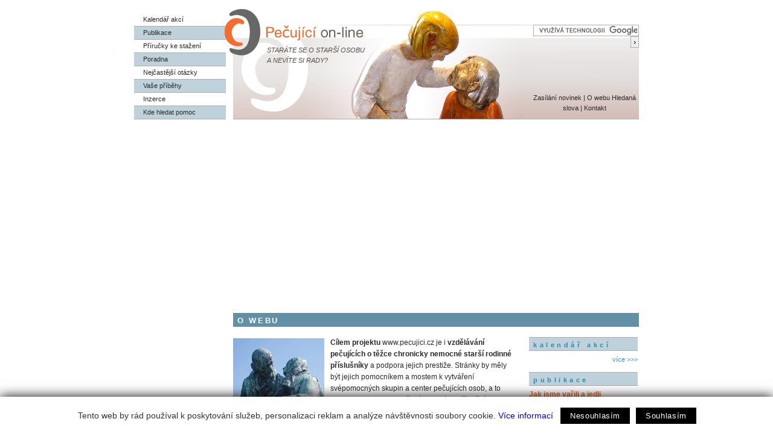

--- FILE ---
content_type: text/html; charset=utf-8
request_url: https://www.pecujici.cz/cz/o-webu
body_size: 4535
content:
<!DOCTYPE HTML PUBLIC "-//W3C//DTD HTML 4.01 Transitional//EN">
<html>
    <head>
        <title>Informace o webu Pečující on-line | Pečující.cz </title>
        <meta http-equiv="Content-Type" content="text/html; charset=utf-8">
        <meta name="keywords" content="pečující, deprese, bezmocnost, péče, svépomoc, osobní asistence, terénní sociální služby, denní stacionář, home care, zdravotní pomůcky, respitní péče, praktický lékař, ústavní péče">
        <meta name="description" content="Web je pomocníkem pro rodinné příslušníky starající se o nemocné vyžadující trvalou ošetřovatelskou péči či dohled. Cílem je zmírňovat pocity deprese pečujícího a pomoc při hledání informací jako osobní asistence, zdravotnická zařízení, pomůcky, denní stacionář, svépomoc, home care, ústavní péče.">
        <meta name="Robots" content="index,follow">
        <meta name="google-site-verification" content="fYqA-D-2w2QGR6TdxwKlF2Ls05XXWc7wk5fHkjZPml4" />
        <script src="/aaa/javascript/aajslib.php" type="text/javascript"></script>

        <link rel="shortcut icon" href="/favicon.ico">
        <link rel="stylesheet" type="text/css" href="/pecujici.css" media="all">
        <link rel="stylesheet" type="text/css" href="/print.css" media="print">


      <script async src="https://pagead2.googlesyndication.com/pagead/js/adsbygoogle.js?client=ca-pub-4172549749456997" crossorigin="anonymous">
      </script>
      
      
<!--AA-Generated-HEAD start-->
<script async src="https://www.googletagmanager.com/gtag/js?id=UA-9585896-1"></script>
    <script>
      window.dataLayer = window.dataLayer || [];
      function gtag(){dataLayer.push(arguments);}
      // AA-Generated-GACONSENT - start
var aa_ga_storage = (document.cookie.indexOf('smart-eu-cookies') !== -1 && document.cookie.includes('smart-eu-cookies=1')) ? 'granted' : 'denied';
gtag('consent', 'default', {'ad_storage': aa_ga_storage,'analytics_storage': aa_ga_storage,'personalization_storage': aa_ga_storage,'ad_personalization': aa_ga_storage,'ad_user_data': aa_ga_storage});
// AA-Generated-GACONSENT - end

      gtag('js', new Date());
      gtag('config', 'UA-9585896-1');
    </script>
<!--/AA-Generated-HEAD end-->


    </head>
<body class="o-webu">


  
<div id="layout">
  <div id="hlavicka">
    <div id="logo" onClick="document.location='/cz/'">
      <div class="moto">Staráte se o starší osobu<br>
      a nevíte si rady?</div>
    </div>
    <div id="menu">
      <ul>
        <li><a href="/cz/kalendar-akci" title="Kalendář akcí" >Kalendář akcí</a></li>
        <li class="sudy"><a href="/cz/publikace" title="Publikace" >Publikace</a></li>
        <li><a href="/cz/prirucky" title="Příručky ke stažení" >Příručky ke&nbsp;stažení</a></li>
        <li class="sudy"><a href="/cz/poradna" title="Poradna" >Poradna</a></li>
        <li><a href="/cz/nejcastejsi-otazky" title="Nejčastější otázky" >Nejčastější otázky</a></li>
        <li class="sudy"><a href="/cz/pribehy" title="Vaše příběhy" >Vaše příběhy</a></li>
        <li><a href="/cz/inzerce" title="Inzerce" >Inzerce</a></li>
        <li class="sudy"><a href="/cz/kde-hledat-pomoc" title="Kde hledat pomoc" >Kde hledat pomoc</a></li>
      </ul>
    </div>

    <div id="ilustrace">
      <div id="zvykova">
        <a href="/cz/zasilani-novinek" title="Zasílání novinek">Zasílání novinek</a> |
        <a href="/cz/o-webu" title="O webu Pečující.cz">O webu</a>
        <a href="/cz/slovnicek" title="Hledaná slova">Hledaná slova</a> |
        <a href="/cz/kontakt" title="Kontakt">Kontakt</a>
      </div>
      <div id="search">
        <form action="/cz/vyhledavani" id="cse-search-box">
          <div>
            <input type="hidden" name="cx" value="006351170754160124122:jc9t7tc3mbc" />
            <input type="hidden" name="cof" value="FORID:11" />
            <input type="hidden" name="ie" value="utf-8" />
            <input type="text" name="q" />
            <input name="sa" type="submit" class="but" value="›"/>
          </div>
        </form>
        <script type="text/javascript" src="https://www.google.com/coop/cse/brand?form=cse-search-box&lang=cs"></script>
      </div>
    </div>
  </div>

  <div id="main">





        <h1>O webu</h1>
  

     <div id="text">

      <div id="textblock">

<p><img class="img_right " alt="plastika prof. Drahoňovského, náměstí v Rovensku pod Troskami" src="https://www.pecujici.cz/images/sousosi.jpg" /> <strong>Cílem projektu</strong> www.pecujici.cz je i <strong>vzdělávání pečujících o těžce chronicky nemocné starší rodinné</strong> <strong>příslušníky</strong> a podpora jejich prestiže. Stránky by měly být jejich pomocníkem a mostem k vytváření svépomocných skupin a center pečujících osob, a to bez ohledu na typ postižení rodinného příslušníka. </p> 
  <p>Internetové <strong>informace jsou určeny</strong> především laickým <strong>pečovatelům</strong> - rodinným příslušníkům, starajícím se o <strong>starší chronicky nemocné</strong>. Po zkušenostech s ohlasem příruček pro pečovatele vydaných Ambulancí pro poruchy paměti je zřejmé, že webový portál bude využíván i profesionálními pečujícími ze zdravotní i sociální sféry. </p> 
  <p><strong>Webové stránky navrhla</strong> Ambulance pro poruchy paměti Fakultní nemocnice Královské Vinohrady a Ústavu ošetřovatelství 3.LF UK v Praze spolu s občanskými sdruženími HESTIA www.hest.cz a ECONNECT. </p> 
  <p><strong>Poděkování patří Ministerstvu zdravotnictví ČR za poskytnutí dotace na projekt &quot;Pečující on-line&quot; </strong></p> 
  <p><strong>Věříme, že stránky www.pecujici.cz se stanou zdrojem snadno dostupných a přehledně uspořádaných informací týkajících se péče o starší, dlouhodobě nemocné.</strong></p> 
  <p>Chcete-li nás podpořit, vložte si prosím následující banner či ikonku na Váš web.<br /> <img src="https://www.pecujici.cz/images/banner/pece-stari-asistence-poradna-468a.gif" style="margin: 2px;" /> <br />Kód pro vložení banneru:<br /> <code>
  &lt;a href=&quot;https://www.pecujici.cz&quot;&gt;<br />
  &nbsp;  &lt;img src=&quot;https://www.pecujici.cz/images/banner/pece-stari-asistence-poradna-468a.gif&quot; width=&quot;468&quot; height=&quot;60&quot; alt=&quot;web péče o osoby blízké&quot; title=&quot;péče o těžce chronicky nemocné starší rodinné příslušníky&quot; border=&quot;0&quot;&gt;<br />
  &lt;/a&gt;
</code> <br /> <br /> <img src="https://www.pecujici.cz/images/banner/pece-stari-asistence-poradna-88a.gif" style="margin: 2px;" /> <br />Kód pro vložení ikonky:<br /> <code>
  &lt;a href=&quot;https://www.pecujici.cz&quot;&gt;<br />
  &nbsp; &lt;img src=&quot;https://www.pecujici.cz/images/banner/pece-stari-asistence-poradna-88a.gif&quot; width=&quot;88&quot; height=&quot;31&quot; alt=&quot;web péče o osoby blízké&quot; title=&quot;péče o těžce chronicky nemocné starší rodinné příslušníky&quot;&gt;<br />
  &lt;/a&gt;
</code> <br /></p><em>MUDr. Tamara Tošnerová<br />Ambulance pro poruchy paměti - psychiatrie</em>

      </div>
     </div>


  <!-- #prave menu -->
<!-- 3528 -->                <div id="right">
                    <div class="box">
                        <h2><a href="/cz/kalendar-akci" title="Kalendář akcí">kalendář akcí</a></h2>
                          <!-- 2631 --><!-- No item found --><!-- /2631, 0.0042080879211426, 26-01-21 12:16:05 -->
                      <div style="text-align:right"> <a href="/cz/kalendar-akci">více &gt;&gt;&gt;</a></div>
                    </div>
                    <div class="box">
                        <h2><a href="/cz/publikace" title="Publikace">publikace</a></h2>
                          <!-- 2630 --><a href="/cz/publikace/jak-jsme-varili-a-jedli"><strong>Jak jsme vařili a jedli</strong> <span class="datum">(15.10.2018)</span></a><a href="/cz/publikace/lzi-o-masu"><strong>Lži o masu</strong> <span class="datum">(27.05.2018)</span></a><a href="/cz/publikace/zitra-je-bohuzel-taky-den"><strong>Zítra je bohužel taky den</strong> <span class="datum">(18.05.2018)</span></a><!-- /2630, 0.0097670555114746, 26-01-21 12:16:05 -->
                      <div style="text-align:right"> <a href="/cz/publikace">více &gt;&gt;&gt;</a></div>
                    </div>
                    <div class="box">
                        <h2><a href="/cz/poradna" title="Poradna">poradna</a></h2>
                          <!-- 2628 --><a href="/cz/poradna/jak-dal-po-skonceni-dlouhodobeho-osetrovneho"><strong>Jak dál po skončení dlouhodobého ošetřovného </strong> <span class="datum">(8.10.2024)</span></a><a href="/cz/poradna/psychiatr-3"><strong>Psychiatr </strong> <span class="datum">(8.8.2024)</span></a><a href="/cz/poradna/objednani-2"><strong>Objednání </strong> <span class="datum">(9.7.2024)</span></a><!-- /2628, 0.027533054351807, 26-01-21 12:16:05 -->
                      <div style="text-align:right"> <a href="/cz/poradna">více &gt;&gt;&gt;</a></div>
                    </div>
                    <div id="google2" title="reklama Google">
                        <script type="text/javascript"><!--
                        google_ad_client = "pub-7158523044639533";
                        //180x150, vytvo&#248;eno 6.12.07
                        google_ad_slot = "1981699321";
                        google_ad_width = 180;
                        google_ad_height = 150;
                        //--></script>
                        <script type="text/javascript"
                        src="https://pagead2.googlesyndication.com/pagead/show_ads.js">
                        </script>
                    </div>
                    <br>
                    <br>
                    <!-- a href="http://www.seniorpraha.cz/" target="_blank"><img src="/images/banner/seniorpraha-174x258.jpg" width="174" height="258" title="Senior Praha - veletrh pro pé&#232;i a aktivní <9e>ivot senior&#249;" alt="reklama - Senior Praha - veletrh pro pé&#232;i a aktivní <9e>ivot senior&#249;" border="0" /></a -->
                    <!-- a href="http://www.propamatky.info/cs/klub" target="_blank"><img src="/images/banner/propamatky_120_60.png" width=120 height=60 title="Přehledné informace o financování a obnově památek" alt="Přehledné informace o financování a obnově památek" border="0" /></a -->
                </div>
<!-- /3528, 0.041912078857422, 26-01-21 12:16:05 -->

</div>
  <!-- #paticka -->
  <div id="paticka">
    <a href="http://www.familypoint.cz" target="_blank"><img src="https://aa.ecn.cz/img_upload/5160ff9536f4b6b0158fb043706c9409/family-point_1.png" width="185" height="50" title="Family Point - místo pro rodinu" alt="Family Point - místo pro rodinu" border="0" /></a>
    <br><br>
    <p>Obsah našich stránek je pouze doporučující povahy. Každý případ je třeba hodnotit individuálně, a proto nelze námi uveřejněné názory přejímat bez posouzení konkrétní situace. Vždy se poraďte s ošetřujícím lékařem. </p>

    <div class="logoecn">Copyright &copy; 2008 <a href="https://www.pecujici.cz/" style="text-decoration: none;">Pecujici.cz</a>; <a href="http://webhosting.ecn.cz/" title="webhosting, hosting" style="text-decoration: none;">webhosting</a>, <a href="http://webdesign.ecn.cz/" title="webdesign, tvorba www str?nek" style="text-decoration: none;">webdesign</a> a <a href="http://publikacni-system.ecn.cz/" title="redak?n? a publika?n? syst?m TOOLKIT" style="text-decoration: none;">publikační systém</a>: <a href="http://econnect.ecn.cz/" style="text-decoration: none;">Econnect</a>
    </div>

    <!--div style="text-align:center; margin-top: 15px;"><a href="http://www.webarchiv.cz/files/vydavatele/certifikat.html" onClick="return !window.open(this, 'kod', 'toolbar=no, menubar=no, directories=no, resizable=yes, status=no, width=600, height=210, top=200, left=50')" ><img title="STRÁNKY ARCHIVOVÁNY NÁRODNÍ KNIHOVNOU ČR" style="border:none" oncontextmenu="return false" src="https://www.pecujici.cz/images/ik-web-archiv.gif"></a>
    </div-->
<br>
   <div style="float:right;"><a href="http://www.webarchiv.cz/files/vydavatele/certifikat.html" onClick="return !window.open(this, 'kod', 'toolbar=no, menubar=no, directories=no, resizable=yes, status=no, width=600, height=210, top=200, left=50')" ><img title="STRÁNKY ARCHIVOVÁNY NÁRODNÍ KNIHOVNOU ČR" style="border:none" oncontextmenu="return false" src="https://www.pecujici.cz/images/ik-web-archiv.gif"></a>
    </div>
   <div class="ikony"><small>partneři:</small> <br>
<!--
   <a href='http://www.zitspolu.info' target='_blank'><img src='http://www.zitspolu.info/obr/Zit_spolu.png' width='160' height='55' alt='Žít spolu aneb Partnerství je umění' title='Žít spolu aneb Partnerství je umění'></a>
-->
   <!-- a href="http://www.forsenior.cz" target="_blank"><img src="https://aa.ecn.cz/img_upload/5160ff9536f4b6b0158fb043706c9409/ikona_for_senior.gif" width="88" height="31"  title="Forsenior - veletrh FOR SENIOR, 12. - 15.4. 2012, v PVA EXPO PRAHA v Letňany" alt="Forsenior - veletrh FOR SENIOR, 12. - 15.4. 2012, v PVA EXPO PRAHA v Letňany"  border="0" /></a -->
   </div>
 </div><!-- paticka -->
</div><!-- /layout -->



<!--AA-Generated-FOOT start-->
<script async src="https://cdn.jsdelivr.net/gh/honzito/smart-eu-cookies@0.9.2/src/smart-eu-cookies.min.js" integrity="sha384-zoVmFcp060tXD33v8RW5gAyVr8JV6p42dOucvqkNWbXZuJvwQAGhu1Ld9/dSbFXk" crossorigin=anonymous></script>

<!--/AA-Generated-FOOT end-->


</body>
</html>

--- FILE ---
content_type: text/html; charset=utf-8
request_url: https://www.google.com/recaptcha/api2/aframe
body_size: 118
content:
<!DOCTYPE HTML><html><head><meta http-equiv="content-type" content="text/html; charset=UTF-8"></head><body><script nonce="_SvpuWx1qjVLiYkoA9sDDg">/** Anti-fraud and anti-abuse applications only. See google.com/recaptcha */ try{var clients={'sodar':'https://pagead2.googlesyndication.com/pagead/sodar?'};window.addEventListener("message",function(a){try{if(a.source===window.parent){var b=JSON.parse(a.data);var c=clients[b['id']];if(c){var d=document.createElement('img');d.src=c+b['params']+'&rc='+(localStorage.getItem("rc::a")?sessionStorage.getItem("rc::b"):"");window.document.body.appendChild(d);sessionStorage.setItem("rc::e",parseInt(sessionStorage.getItem("rc::e")||0)+1);localStorage.setItem("rc::h",'1768994167999');}}}catch(b){}});window.parent.postMessage("_grecaptcha_ready", "*");}catch(b){}</script></body></html>